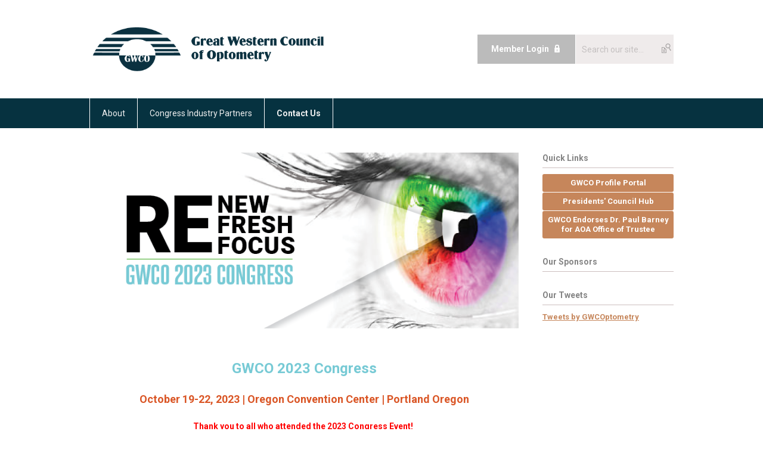

--- FILE ---
content_type: text/html; charset=utf-8
request_url: https://gwco.memberclicks.net/congress-information
body_size: 5109
content:
<!DOCTYPE html PUBLIC "-//W3C//DTD XHTML 1.0 Transitional//EN" "http://www.w3.org/TR/xhtml1/DTD/xhtml1-transitional.dtd">
<html xmlns="http://www.w3.org/1999/xhtml" xml:lang="en-us" lang="en-us" >
<head>
<link rel="stylesheet" href="https://cdn.icomoon.io/2584/MCFrontEnd/style-cf.css?p279bq">
<link href='https://fonts.googleapis.com/css?family=Roboto:400,700' rel='stylesheet' type='text/css'>
  <meta http-equiv="content-type" content="text/html; charset=utf-8" />
  <meta name="robots" content="index, follow" />
  <meta name="keywords" content="Meetings" />
  <meta name="title" content="2023 Congress Information" />
  <meta name="author" content="Madi Weinard" />
  <meta name="description" content="Meetings" />
  <meta name="generator" content="MemberClicks Content Management System" />
  <meta name="viewport" content="width=device-width, initial-scale=1" />
  <title>2023 Congress Information</title>
  <link href="/templates/marietta-jt/favicon.ico" rel="shortcut icon" type="image/x-icon" />
  <style type="text/css">
    ::-webkit-input-placeholder {color:inherit; opacity: 0.6}
    :-moz-placeholder {color:inherit;opacity:0.6}
    ::-moz-placeholder {color:inherit;opacity:0.6}
    :-ms-input-placeholder {color:inherit; opacity: 0.6}
  </style>
  <script type="text/javascript" src="https://gwco.memberclicks.net/includes/js/jquery.min.js"></script>
  <script type="text/javascript" src="https://gwco.memberclicks.net/includes/js/jquery-migrate.min.js"></script>
  <script type="text/javascript">
    (function($){
      jQuery.fn.extend({
        live: function (event, callback) {
          if (this.selector) {
            jQuery(document).on(event, this.selector, callback);
          }
        },
        curCSS : function (element, attrib, val){
          $(element).css(attrib, val);
        }
      })
    })(jQuery);
  </script>
  <script type="text/javascript">jQuery.noConflict();</script>
  <script type="text/javascript" src="https://gwco.memberclicks.net/includes/js/jquery-ui-custom-elvn-fr.min.js"></script>
  <script type="text/javascript" src="https://gwco.memberclicks.net/includes/js/jQueryUIDialogInclude.js"></script>
  <script type="text/javascript" src="https://gwco.memberclicks.net/includes/js/jquery.dataTables.js"></script>
  <script type="text/javascript" src="https://gwco.memberclicks.net/includes/js/jquery.tablednd-0.5.js"></script>
  <script type="text/javascript" src="https://gwco.memberclicks.net/includes/js/json2.js"></script>
  <script type="text/javascript" src="/ui-v2/js/libs/underscore/underscore.js"></script>
  <link rel="stylesheet" href="https://gwco.memberclicks.net/includes/css/themes/base/ui.all.css" type="text/css" />
  <link rel="stylesheet" href="https://gwco.memberclicks.net/includes/css/jqueryui.css" type="text/css" />
  <link rel="stylesheet" href="https://gwco.memberclicks.net/includes/css/system-messages.css" type="text/css" />
  <script type="text/javascript" src="/plugins/system/mtupgrade/mootools.js"></script>
  <script type="text/javascript" src="/includes/js/joomla.javascript.js"></script>
  <script type="text/javascript" src="/media/system/js/caption.js"></script>
  <script type='text/javascript'>
/*<![CDATA[*/
	var jax_live_site = 'https://gwco.memberclicks.net/index.php';
	var jax_site_type = '1.5';
	var jax_token_var = '32b884b3be892d05f3c450691d13728c';
/*]]>*/
</script><script type="text/javascript" src="https://gwco.memberclicks.net/plugins/system/pc_includes/ajax_1.3.js"></script>
  <link rel="stylesheet" href="/media/system/css/modal.css" type="text/css" />
  <script type="text/javascript" src="/media/system/js/modal.js"></script>
  <script type="text/javascript">
      window.addEvent("domready", function() {
          SqueezeBox.initialize({});
          $$("a.modal").each(function(el) {
              el.addEvent("click", function(e) {
                  new Event(e).stop();
                  SqueezeBox.fromElement(el);
              });
          });
      });
  </script>
  <script type="text/javascript">
    jQuery(document).ready(function() {
      var mcios = navigator.userAgent.toLowerCase().match(/(iphone|ipod|ipad)/);
      var supportsTouch = 'ontouchstart' in window || window.navigator.msMaxTouchPoints || navigator.userAgent.toLowerCase().match(/(iemobile)/);
      if (mcios) {
        jQuery('#bkg').addClass('mc-touch mc-ios');
      } else if (supportsTouch) {
        jQuery('#bkg').addClass('mc-touch non-ios');
      } else {
        jQuery('#bkg').addClass('mc-no-touch');
      }
      jQuery('#cToolbarNavList li:has(li)').addClass('parent');
    });
  </script>

<link rel="stylesheet" href="/templates/system/css/general.css" type="text/css"/>
<link rel="stylesheet" href="/jmc-assets/nivo-slider-css/nivo-slider.css" type="text/css" />
<link rel="stylesheet" href="/jmc-assets/nivo-slider-css/nivo-themes/mc01/mc01.css" type="text/css" />
<link rel="stylesheet" href="/jmc-assets/nivo-slider-css/nivo-themes/mc02/mc02.css" type="text/css" />
<link rel="stylesheet" href="/templates/marietta-jt/css/editor.css" type="text/css" />
<!--[if lte IE 8]>
    <link rel="stylesheet" type="text/css" href="/templates/marietta-jt/css/ie8.css" />
<![endif]-->
<script type="text/javascript" src="/jmc-assets/global-js/hoverIntent.js"></script>
<script type="text/javascript" src="/jmc-assets/global-js/jquery.nivo.slider.pack.js"></script>

<script type="text/javascript">
jQuery(function(){
    jQuery('.socnets ul > li > a > span').each(function() {
        var socnetText = jQuery(this).text().toLowerCase();
        jQuery(this).addClass('icon-'+socnetText);
        jQuery(this).parent('a').addClass(socnetText);
    });

    jQuery('a#menu-toggle').bind('click', function(){
            jQuery('#bkg').toggleClass('show-mobile');
    });

    jQuery('a#menu-toggle-x').bind('click', function(){
        jQuery('#bkg.show-mobile').toggleClass('show-mobile');
    });

    jQuery('div.site-overlay').bind('click',function(){
        jQuery('body.show-mobile').toggleClass('show-mobile');
    });

});
</script>

<!-- Google tag (gtag.js) --> <script async src=https://www.googletagmanager.com/gtag/js?id=G-SPE9KGCJ10></script> <script> window.dataLayer = window.dataLayer || []; function gtag(){dataLayer.push(arguments);} gtag('js', new Date()); gtag('config', 'G-SPE9KGCJ10'); </script>
</head>
<body id="bkg">
    <div id="viewports">
        <div id="phone-landscape"></div>
        <div id="tablet-portrait"></div>
        <div id="tablet-landscape"></div>
    </div>
    <a id="menu-toggle-x" class="icon-menu-x"></a>
    <div class="mobile-menu-top modules-2">
                <div class="login-search-menu">		<div class="moduletable mc-search site-search single-search mc-site-search">
		            <form action="/index.php?option=com_search" method="post" name="mod_search_form" class="mc-site-search-mod">
    <div class="search mc-search site-search single-search mc-site-search">
		<input name="searchword" id="mod_search_searchword" alt="Search" class="inputbox inputbox mc-search site-search single-search mc-site-search" type="text" size="20" value=""  placeholder="Search our site..."  onfocus="this.placeholder = ''" onblur="this.placeholder = 'Search our site...'" /><a href="#" class="test button mc-search site-search single-search mc-site-search">Search</a>	</div>
	<input type="hidden" name="task"   value="search" />
	<input type="hidden" name="option" value="com_search" />
    <input type="hidden" name="32b884b3be892d05f3c450691d13728c" value="1" />
</form>
<script type="text/javascript">
	jQuery('form.mc-site-search-mod').find('a').click(function(e){
		e.preventDefault();
		var mcSiteSearchText = jQuery(this).closest('form.mc-site-search-mod').find('input.inputbox').val();
		if (mcSiteSearchText != ''){
			jQuery(this).closest('form.mc-site-search-mod').submit();
		}
	});
</script>
		</div>
			<div class="moduletable">
		            <a id='mcSimpleLogin' href='login'>Member Login</a>		</div>
	</div>
            </div>
    <div class="mobile-menu"><ul class="menu resp-menu"><li class="parent item184"><span class="separator"><span>About</span></span><ul><li class="item210"><a href="/about-gwco-"><span>About GWCO</span></a></li><li class="item186"><a href="/board-of-directors2"><span>Board Of Directors</span></a></li><li class="item181"><a href="/13-member-states"><span>Member States</span></a></li><li class="item235"><a href="/gwco-award-winners"><span>GWCO Award Winners</span></a></li><li class="item238"><a href="/harue-marsden-tribute"><span>Harue Marsden Tribute</span></a></li></ul></li><li class="parent item190"><span class="separator"><span>Congress Industry Partners</span></span><ul><li class="item198"><a href="/industry-partners"><span>Industry Partners</span></a></li><li class="item173"><a href="https://gwco.memberclicks.net/2025gwcosponsorship"><span>Become a Sponsor</span></a></li><li class="item171"><a href="/become-an-exhibitor"><span>Become an Exhibitor</span></a></li><li class="item225"><a href="/advertise-at-congress"><span>Advertise at Congress</span></a></li></ul></li><li class="item187"><a href="/contact-us2"><span>Contact Us</span></a></li></ul></div>
    <div class="mobile-menu-bottom"></div>
    <div class="site-container">
        <div class="site-overlay"></div>
                <div id="site-wrap">
            <div id="header">
                <div class="site-width">
                    <div class="mc-logo-link"><a href="/"><img style="margin: 0px 0px 0px 0px;" src="/assets/images/gwco-logo-new.png" alt="" width="400" /></a></div>
                                        <div class="login-search">		<div class="moduletable mc-search site-search single-search mc-site-search">
		            <form action="/index.php?option=com_search" method="post" name="mod_search_form" class="mc-site-search-mod">
    <div class="search mc-search site-search single-search mc-site-search">
		<input name="searchword" id="mod_search_searchword" alt="Search" class="inputbox inputbox mc-search site-search single-search mc-site-search" type="text" size="20" value=""  placeholder="Search our site..."  onfocus="this.placeholder = ''" onblur="this.placeholder = 'Search our site...'" /><a href="#" class="test button mc-search site-search single-search mc-site-search">Search</a>	</div>
	<input type="hidden" name="task"   value="search" />
	<input type="hidden" name="option" value="com_search" />
    <input type="hidden" name="32b884b3be892d05f3c450691d13728c" value="1" />
</form>
<script type="text/javascript">
	jQuery('form.mc-site-search-mod').find('a').click(function(e){
		e.preventDefault();
		var mcSiteSearchText = jQuery(this).closest('form.mc-site-search-mod').find('input.inputbox').val();
		if (mcSiteSearchText != ''){
			jQuery(this).closest('form.mc-site-search-mod').submit();
		}
	});
</script>
		</div>
			<div class="moduletable">
		            <a id='mcSimpleLogin' href='login'>Member Login</a>		</div>
	</div>
                                        <a id="menu-toggle" class="icon-menu"></a>
                    <div class="clarence"></div>
                </div>
            </div>
            <div id="primary-nav-container">
                <div class="site-width">
                    <div id="primary-menu"><ul class="menu resp-menu"><li class="parent item184"><span class="separator"><span>About</span></span><ul><li class="item210"><a href="/about-gwco-"><span>About GWCO</span></a></li><li class="item186"><a href="/board-of-directors2"><span>Board Of Directors</span></a></li><li class="item181"><a href="/13-member-states"><span>Member States</span></a></li><li class="item235"><a href="/gwco-award-winners"><span>GWCO Award Winners</span></a></li><li class="item238"><a href="/harue-marsden-tribute"><span>Harue Marsden Tribute</span></a></li></ul></li><li class="parent item190"><span class="separator"><span>Congress Industry Partners</span></span><ul><li class="item198"><a href="/industry-partners"><span>Industry Partners</span></a></li><li class="item173"><a href="https://gwco.memberclicks.net/2025gwcosponsorship"><span>Become a Sponsor</span></a></li><li class="item171"><a href="/become-an-exhibitor"><span>Become an Exhibitor</span></a></li><li class="item225"><a href="/advertise-at-congress"><span>Advertise at Congress</span></a></li></ul></li><li class="item187"><a href="/contact-us2"><span>Contact Us</span></a></li></ul></div>
                </div>
            </div>
                                                <div id="content-wrap" class="r-mid">
                            <div class="site-width">
                    <div id="content-padding">
                        <div id="jmc-message"></div>
                        <div id="component-wrap">


<table class="contentpaneopen">



<tr>
<td valign="top">
<h2 style="text-align: center;"><img style="margin: 0px 0px 0px 0px;" title="" src="/assets/2023Congress/GWCO_2023_Logo_800x328.png" alt="" align="" /> </h2>
<h1 style="text-align: center;"><span style="color: #77cad5;">GWCO 2023 Congress</span></h1>
<h2 style="text-align: center;"><span style="color: #da5626;">October 19-22, 2023 | Oregon Convention Center | Portland Oregon</span></h2>
<p style="text-align: center;"><strong><span style="color: #ff0000;">Thank you to all who attended the 2023 Congress Event! <br />More information regarding 2024 Congress will be released in the coming months. <br />Please check back here for more information regarding 2024 Congress.</span></strong></p>
<p style="text-align: left;"><span style="font-size: 14px; text-align: left;">GWCO Congress was developed to provide an educational venue for the optometric professional in GWCO member states to come together and receive high-quality, multi-track optometric education. As a way to encourage participation of members and state leaders, net profits from the annual congress are returned to the GWCO states based on an attendance formula. </span></p>
<h1><span style="color: #77cad5;">Event Details</span></h1>
<strong>Event Location</strong><br />
<p>Oregon Convention Center<br />777 NE Martin Luther King, Jr. Blvd<br />Portland, OR 97232 </p>
<p><strong>Host Hotel</strong><br />Hyatt Regency Portland at the Oregon Convention Center<br />75 NE Holladay Street<br />Portland, Oregon, 97232<br /><em><strong>Click <a href="https://gwco.memberclicks.net/hotel-travel" target="_blank">HERE</a> for hotel &amp; travel information.</strong></em></p>
<p><strong>Education Schedule<br /></strong>GWCO 2023 Congress detailed schedule can be viewed <a href="https://gwco.memberclicks.net/2023-schedule-thursday">here</a>.  </p>
<p><strong>Continuing Education</strong><br />GWCO makes every effort to secure accreditation for all continuing education through the Council on Optometric Practitioner Education (COPE).  GWCO does not guarantee that a licensing board or certifying organization will accredit any course presented at GWCO Congress 2023.</p>
<hr />
<h1> <span style="color: #77cad5;">Participate in GWCO Congress</span></h1>
<h1 class="font_5"><a href="https://gwco.memberclicks.net/2023-registration"><span><img src="/assets/images/Website-Images/GWCO_Congress_Participants_Attendees-2.png" alt="" width="205" /></span></a>    <a style="font-size: 16px; font-weight: normal;" href="https://gwco.memberclicks.net/2023-industry-partners"><img src="/assets/images/Website-Images/GWCO_Congress_Participants_Industry-Partners-2.png" alt="" width="205" /></a>    <a style="font-size: 24px; font-weight: normal;" href="https://gwco.memberclicks.net/interested-in-presenting-at-the-2023-gwco-congress-"><img src="/assets/images/Website-Images/GWCO_Congress_Participants_Speakers-2.png" alt="" width="205" height="205" /></a></h1></td>
</tr>

</table>
<span class="article_separator">&nbsp;</span>
</div>
                    </div>
                                        <div class="login-search side-bar">		<div class="moduletable mc-search site-search single-search mc-site-search">
		            <form action="/index.php?option=com_search" method="post" name="mod_search_form" class="mc-site-search-mod">
    <div class="search mc-search site-search single-search mc-site-search">
		<input name="searchword" id="mod_search_searchword" alt="Search" class="inputbox inputbox mc-search site-search single-search mc-site-search" type="text" size="20" value=""  placeholder="Search our site..."  onfocus="this.placeholder = ''" onblur="this.placeholder = 'Search our site...'" /><a href="#" class="test button mc-search site-search single-search mc-site-search">Search</a>	</div>
	<input type="hidden" name="task"   value="search" />
	<input type="hidden" name="option" value="com_search" />
    <input type="hidden" name="32b884b3be892d05f3c450691d13728c" value="1" />
</form>
<script type="text/javascript">
	jQuery('form.mc-site-search-mod').find('a').click(function(e){
		e.preventDefault();
		var mcSiteSearchText = jQuery(this).closest('form.mc-site-search-mod').find('input.inputbox').val();
		if (mcSiteSearchText != ''){
			jQuery(this).closest('form.mc-site-search-mod').submit();
		}
	});
</script>
		</div>
			<div class="moduletable">
		            <a id='mcSimpleLogin' href='login'>Member Login</a>		</div>
	</div>
                                                            <div id="right-bar" class="side-bar">		<div class="moduletable mc-button-list">
					<h3>Quick Links</h3>
		            <ul class="menu"><li class="item201"><a href="/gwco-profile-portal-"><span>GWCO Profile Portal</span></a></li><li class="item162"><a href="/presidents-council-hub"><span>Presidents' Council Hub</span></a></li><li class="item231"><a href="/gwco-endorses-dr-paul-barney-for-aoa-office-of-trustee"><span>GWCO Endorses Dr. Paul Barney for AOA Office of Trustee</span></a></li></ul>		</div>
			<div class="moduletable">
					<h3>Our Sponsors</h3>
		            <div class="bannergroup">


</div>		</div>
			<div class="moduletable">
					<h3>Our Tweets</h3>
		            <a class="twitter-timeline" data-height="350" data-link-color="#20409a" href="https://twitter.com/GWCOptometry?ref_src=twsrc%5Etfw">Tweets by GWCOptometry</a> <script async src="https://platform.twitter.com/widgets.js" charset="utf-8"></script>		</div>
	</div>
                                    </div>
                <div class="clarence"></div>
            </div>
                        <div id="under-content">
                <div class="site-width">
                    		<div class="moduletable">
		            <div id="mvleaderboard" style="text-align:center;"></div>		</div>
	
                    <div class="clarence"></div>
                </div>
            </div>
                    </div>
        <div id="footer">
            <div class="site-width">
                <div class="footer-info"><table style="height: 197px; width: 675px;" border="0" align="center">
<tbody>
<tr>
<td>
<p><span>Copyright ©2021 Great Western Council of Optometry</span><br /><span>9600 SW Oak Street, Suite 565 • Tigard, OR 97223</span><br /><span>503-546-0110 | <span><strong><a href="/cdn-cgi/l/email-protection#dab3b4bcb59abdadb9b5f4b5a8bd" rel="noreferrer" target="_blank"><span><span class="__cf_email__" data-cfemail="563f383039163121353978392431">[email&#160;protected]</span></span></a></strong></span></span></p>
<p><span><strong><span><strong><a title="" href="/gwco-privacy-policy" target="_self"><span>Privacy Policy</span></a></strong></span></strong></span></p>
</td>
<td><a href="http://www.optometrytimes.com"><img style="margin: 0px 0px 0px 0px;" title="" src="/assets/images/SAP/OD_SAP_Seal%20%284%29.png" alt="" align="" /></a></td>
</tr>
</tbody>
</table>
<p><span style="text-decoration: underline; color: #f4f4f4;"><strong><span style="text-decoration: underline;"><strong><a title="" href="/gwco-privacy-policy" target="_self"></a></strong></span></strong></span></p></div>
                <div class="socnets"><ul class="menu" id="socnets"><li class="item154"><a href="https://www.linkedin.com/company/great-western-council-of-optometry/" target="_blank"><span>Linkedin</span></a></li><li class="item163"><a href="https://www.youtube.com/channel/UCD-xJdcNk1Xl6bOcIoc9FRg" target="_blank"><span>YouTube</span></a></li><li class="item164"><a href="https://www.instagram.com/greatwesterncouncilofoptometry/?hl=en" target="_blank"><span>Instagram</span></a></li></ul></div>
                <a id="RTT" href="#">Back to top <span class="icon-arrow-up"></span></a>
                <div class="clarence"></div>
                <div id="pbmc-wrap">
                    <a id="pbmc" title="powered by MemberClicks" href="http://www.memberclicks.com/">powered by 
                        <span class="icon-mc-logomark"></span>
                        <span class="icon-mc-wordmark"></span>
                        <span class="mc-brand-container">MemberClicks</span>
                    </a>
                </div>
                <div class="clarence"></div>
            </div>
        </div>
    </div>
    <script data-cfasync="false" src="/cdn-cgi/scripts/5c5dd728/cloudflare-static/email-decode.min.js"></script><script type="text/javascript" src="/jmc-assets/global-js/mc-respond-v2.1.js"></script>
     <!-- inject global template body code -->
    
			<script type="text/javascript">
			document.write(unescape("%3Cscript src='https://ssl.google-analytics.com/ga.js' type='text/javascript'%3E%3C/script%3E"));
			</script>
			<script type="text/javascript">
			try {
			var pageTracker = _gat._getTracker("G-SPE9KGCJ10");
			pageTracker._trackPageview();
			} catch(err) {}</script>
			</body>
</html>